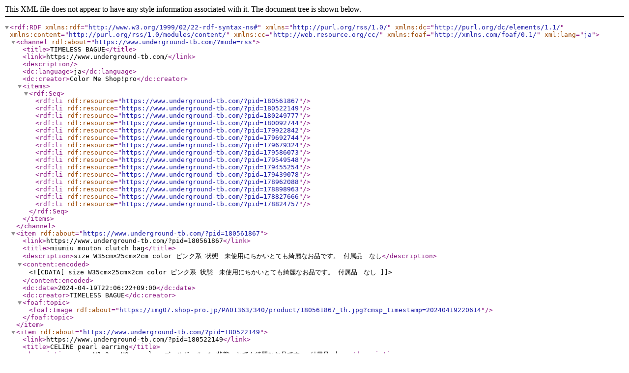

--- FILE ---
content_type: application/xml; charset=utf-8
request_url: https://www.underground-tb.com/?mode=rss
body_size: 14158
content:
<?xml version="1.0" encoding="utf-8"?>
<rdf:RDF
    xmlns:rdf="http://www.w3.org/1999/02/22-rdf-syntax-ns#"
    xmlns="http://purl.org/rss/1.0/"
    xmlns:dc="http://purl.org/dc/elements/1.1/"
    xmlns:content="http://purl.org/rss/1.0/modules/content/"
    xmlns:cc="http://web.resource.org/cc/"
    xmlns:foaf="http://xmlns.com/foaf/0.1/"
    xml:lang="ja">

    <channel rdf:about="https://www.underground-tb.com/?mode=rss">
    <title>TIMELESS BAGUE</title>
    <link>https://www.underground-tb.com/</link>
    <description></description>
    <dc:language>ja</dc:language>
    <dc:creator>Color Me Shop!pro</dc:creator>
    <items>
      <rdf:Seq>
        <rdf:li rdf:resource="https://www.underground-tb.com/?pid=180561867" />
        <rdf:li rdf:resource="https://www.underground-tb.com/?pid=180522149" />
        <rdf:li rdf:resource="https://www.underground-tb.com/?pid=180249777" />
        <rdf:li rdf:resource="https://www.underground-tb.com/?pid=180092744" />
        <rdf:li rdf:resource="https://www.underground-tb.com/?pid=179922842" />
        <rdf:li rdf:resource="https://www.underground-tb.com/?pid=179692744" />
        <rdf:li rdf:resource="https://www.underground-tb.com/?pid=179679324" />
        <rdf:li rdf:resource="https://www.underground-tb.com/?pid=179586073" />
        <rdf:li rdf:resource="https://www.underground-tb.com/?pid=179549548" />
        <rdf:li rdf:resource="https://www.underground-tb.com/?pid=179455254" />
        <rdf:li rdf:resource="https://www.underground-tb.com/?pid=179439078" />
        <rdf:li rdf:resource="https://www.underground-tb.com/?pid=178962088" />
        <rdf:li rdf:resource="https://www.underground-tb.com/?pid=178898963" />
        <rdf:li rdf:resource="https://www.underground-tb.com/?pid=178827666" />
        <rdf:li rdf:resource="https://www.underground-tb.com/?pid=178824757" />
      </rdf:Seq>
    </items>
    </channel>

  <item rdf:about="https://www.underground-tb.com/?pid=180561867">
    <link>https://www.underground-tb.com/?pid=180561867</link>
    <title>miumiu mouton clutch bag</title>
    <description>size  W35cm×25cm×2cm

color  ピンク系

状態　未使用にちかいとても綺麗なお品です。

付属品　なし</description>
<content:encoded><![CDATA[
size  W35cm×25cm×2cm

color  ピンク系

状態　未使用にちかいとても綺麗なお品です。

付属品　なし
]]></content:encoded>
    <dc:date>2024-04-19T22:06:22+09:00</dc:date>
    <dc:creator>TIMELESS BAGUE</dc:creator>
    <foaf:topic><foaf:Image rdf:about="https://img07.shop-pro.jp/PA01363/340/product/180561867_th.jpg?cmsp_timestamp=20240419220614" /></foaf:topic>
  </item>

  <item rdf:about="https://www.underground-tb.com/?pid=180522149">
    <link>https://www.underground-tb.com/?pid=180522149</link>
    <title>CELINE pearl earring</title>
    <description>size  W1.3cm×H3cm 

color  ゴールド×パール

状態　とても綺麗なお品です。

付属品　box</description>
<content:encoded><![CDATA[
size  W1.3cm×H3cm 

color  ゴールド×パール

状態　とても綺麗なお品です。

付属品　box
]]></content:encoded>
    <dc:date>2024-04-17T22:18:40+09:00</dc:date>
    <dc:creator>TIMELESS BAGUE</dc:creator>
    <foaf:topic><foaf:Image rdf:about="https://img07.shop-pro.jp/PA01363/340/product/180522149_th.jpg?cmsp_timestamp=20240417221834" /></foaf:topic>
  </item>

  <item rdf:about="https://www.underground-tb.com/?pid=180249777">
    <link>https://www.underground-tb.com/?pid=180249777</link>
    <title>Maison Margiera clear bag</title>
    <description>size  W43cm×H47cm

color ブラック

状態  使用感少なくとても綺麗なお品です。

素材　ナイロン

付属品  ポーチ</description>
<content:encoded><![CDATA[
size  W43cm×H47cm

color ブラック

状態  使用感少なくとても綺麗なお品です。

素材　ナイロン

付属品  ポーチ
]]></content:encoded>
    <dc:date>2024-03-31T21:28:43+09:00</dc:date>
    <dc:creator>TIMELESS BAGUE</dc:creator>
    <foaf:topic><foaf:Image rdf:about="https://img07.shop-pro.jp/PA01363/340/product/180249777_th.jpg?cmsp_timestamp=20240331212835" /></foaf:topic>
  </item>

  <item rdf:about="https://www.underground-tb.com/?pid=180092744">
    <link>https://www.underground-tb.com/?pid=180092744</link>
    <title>CHANEL earring</title>
    <description>size  W1.7cm×H1.7cm

color  フォログラム風×シルバー系
光の当たり具合によりキラキラと光る綺麗なカラーです。

状態　とても綺麗なお品です。イヤリングパッドは新品のものを取り付けてからお送りいたします。

付属品　box</description>
<content:encoded><![CDATA[
size  W1.7cm×H1.7cm

color  フォログラム風×シルバー系
光の当たり具合によりキラキラと光る綺麗なカラーです。

状態　とても綺麗なお品です。イヤリングパッドは新品のものを取り付けてからお送りいたします。

付属品　box
]]></content:encoded>
    <dc:date>2024-03-20T22:01:19+09:00</dc:date>
    <dc:creator>TIMELESS BAGUE</dc:creator>
    <foaf:topic><foaf:Image rdf:about="https://img07.shop-pro.jp/PA01363/340/product/180092744_th.jpg?cmsp_timestamp=20240320220114" /></foaf:topic>
  </item>

  <item rdf:about="https://www.underground-tb.com/?pid=179922842">
    <link>https://www.underground-tb.com/?pid=179922842</link>
    <title>GUCCI Flower earring</title>
    <description>size  幅1.3cm   高さ3cm

color  シルバー×ターコイズブルー×グリーン

状態　未使用にちかいとても綺麗なお品です。

付属品　なし</description>
<content:encoded><![CDATA[
size  幅1.3cm   高さ3cm

color  シルバー×ターコイズブルー×グリーン

状態　未使用にちかいとても綺麗なお品です。

付属品　なし
]]></content:encoded>
    <dc:date>2024-03-11T08:26:26+09:00</dc:date>
    <dc:creator>TIMELESS BAGUE</dc:creator>
    <foaf:topic><foaf:Image rdf:about="https://img07.shop-pro.jp/PA01363/340/product/179922842_th.jpg?cmsp_timestamp=20240311082623" /></foaf:topic>
  </item>

  <item rdf:about="https://www.underground-tb.com/?pid=179692744">
    <link>https://www.underground-tb.com/?pid=179692744</link>
    <title>JIL SANDER chain bag</title>
    <description>size  W27cm×H15cm×D2.5cm shoulderstrap 109cm

color  ダークネイビー×ゴールド

状態　薄らとした擦れ程度でとても綺麗なお品です。

付属品　保存袋</description>
<content:encoded><![CDATA[
size  W27cm×H15cm×D2.5cm shoulderstrap 109cm

color  ダークネイビー×ゴールド

状態　薄らとした擦れ程度でとても綺麗なお品です。

付属品　保存袋
]]></content:encoded>
    <dc:date>2024-02-27T19:30:26+09:00</dc:date>
    <dc:creator>TIMELESS BAGUE</dc:creator>
    <foaf:topic><foaf:Image rdf:about="https://img07.shop-pro.jp/PA01363/340/product/179692744_th.jpg?cmsp_timestamp=20240227193017" /></foaf:topic>
  </item>

  <item rdf:about="https://www.underground-tb.com/?pid=179679324">
    <link>https://www.underground-tb.com/?pid=179679324</link>
    <title>LOEWE shoulder bag</title>
    <description>size  W28cm×H21cm×D9cm shoulderstrap調整可能

color  ブラック×ゴールド

状態　とても綺麗なお品です。

付属品　なし</description>
<content:encoded><![CDATA[
size  W28cm×H21cm×D9cm shoulderstrap調整可能

color  ブラック×ゴールド

状態　とても綺麗なお品です。

付属品　なし
]]></content:encoded>
    <dc:date>2024-02-26T22:52:30+09:00</dc:date>
    <dc:creator>TIMELESS BAGUE</dc:creator>
    <foaf:topic><foaf:Image rdf:about="https://img07.shop-pro.jp/PA01363/340/product/179679324_th.jpg?cmsp_timestamp=20240226225217" /></foaf:topic>
  </item>

  <item rdf:about="https://www.underground-tb.com/?pid=179586073">
    <link>https://www.underground-tb.com/?pid=179586073</link>
    <title>Chloe pierce</title>
    <description>size  W2.5cm×H5cm

color  ゴールド×クリアストーン×オレンジストーン

状態　未使用にちかいとても綺麗なおしなです。

付属品、BOX、保存袋</description>
<content:encoded><![CDATA[
size  W2.5cm×H5cm

color  ゴールド×クリアストーン×オレンジストーン

状態　未使用にちかいとても綺麗なおしなです。

付属品、BOX、保存袋
]]></content:encoded>
    <dc:date>2024-02-20T21:18:42+09:00</dc:date>
    <dc:creator>TIMELESS BAGUE</dc:creator>
    <foaf:topic><foaf:Image rdf:about="https://img07.shop-pro.jp/PA01363/340/product/179586073_th.jpg?cmsp_timestamp=20240220211836" /></foaf:topic>
  </item>

  <item rdf:about="https://www.underground-tb.com/?pid=179549548">
    <link>https://www.underground-tb.com/?pid=179549548</link>
    <title>VALENTINO pierce  片耳のみ</title>
    <description>size  W1.5cm×H0.9cm

color ゴールド

状態  とても綺麗なお品です。

付属品  なし</description>
<content:encoded><![CDATA[
size  W1.5cm×H0.9cm

color ゴールド

状態  とても綺麗なお品です。

付属品  なし
]]></content:encoded>
    <dc:date>2024-02-17T21:56:09+09:00</dc:date>
    <dc:creator>TIMELESS BAGUE</dc:creator>
    <foaf:topic><foaf:Image rdf:about="https://img07.shop-pro.jp/PA01363/340/product/179549548_th.jpg?cmsp_timestamp=20240217215605" /></foaf:topic>
  </item>

  <item rdf:about="https://www.underground-tb.com/?pid=179455254">
    <link>https://www.underground-tb.com/?pid=179455254</link>
    <title>Salvatore Ferragamo hair accessory</title>
    <description>size  フリーサイズ

color  ベピーピンク×シルバー

状態　未使用にちかいとても綺麗なお品です。

付属品　なし</description>
<content:encoded><![CDATA[
size  フリーサイズ

color  ベピーピンク×シルバー

状態　未使用にちかいとても綺麗なお品です。

付属品　なし
]]></content:encoded>
    <dc:date>2024-02-10T22:40:20+09:00</dc:date>
    <dc:creator>TIMELESS BAGUE</dc:creator>
    <foaf:topic><foaf:Image rdf:about="https://img07.shop-pro.jp/PA01363/340/product/179455254_th.jpg?cmsp_timestamp=20240210224906" /></foaf:topic>
  </item>

  <item rdf:about="https://www.underground-tb.com/?pid=179439078">
    <link>https://www.underground-tb.com/?pid=179439078</link>
    <title>Christian Dior denim flat shoes</title>
    <description>size  36 1/2 　23cm程度

color  デニム×シルバースタッズ

状態　使用感少なくとても綺麗なお品です。

付属品  ボックス</description>
<content:encoded><![CDATA[
size  36 1/2 　23cm程度

color  デニム×シルバースタッズ

状態　使用感少なくとても綺麗なお品です。

付属品  ボックス
]]></content:encoded>
    <dc:date>2024-02-09T22:31:52+09:00</dc:date>
    <dc:creator>TIMELESS BAGUE</dc:creator>
    <foaf:topic><foaf:Image rdf:about="https://img07.shop-pro.jp/PA01363/340/product/179439078_th.jpg?cmsp_timestamp=20240209223145" /></foaf:topic>
  </item>

  <item rdf:about="https://www.underground-tb.com/?pid=178962088">
    <link>https://www.underground-tb.com/?pid=178962088</link>
    <title>Christian Dior pierce</title>
    <description>size  W0.8cm×H3.2cm

color  アンティークゴールド

状態　とても綺麗なお品です。  

付属品　なし</description>
<content:encoded><![CDATA[
size  W0.8cm×H3.2cm

color  アンティークゴールド

状態　とても綺麗なお品です。  

付属品　なし
]]></content:encoded>
    <dc:date>2024-01-11T23:37:31+09:00</dc:date>
    <dc:creator>TIMELESS BAGUE</dc:creator>
    <foaf:topic><foaf:Image rdf:about="https://img07.shop-pro.jp/PA01363/340/product/178962088_th.jpg?cmsp_timestamp=20240111233728" /></foaf:topic>
  </item>

  <item rdf:about="https://www.underground-tb.com/?pid=178898963">
    <link>https://www.underground-tb.com/?pid=178898963</link>
    <title>Christian Dior ツイリー</title>
    <description>size  W81cm×H9cm

color ベージュ×マルチカラー

状態　とても綺麗なお品です。

付属品　なし</description>
<content:encoded><![CDATA[
size  W81cm×H9cm

color ベージュ×マルチカラー

状態　とても綺麗なお品です。

付属品　なし
]]></content:encoded>
    <dc:date>2024-01-05T22:53:59+09:00</dc:date>
    <dc:creator>TIMELESS BAGUE</dc:creator>
    <foaf:topic><foaf:Image rdf:about="https://img07.shop-pro.jp/PA01363/340/product/178898963_th.jpg?cmsp_timestamp=20240105225354" /></foaf:topic>
  </item>

  <item rdf:about="https://www.underground-tb.com/?pid=178827666">
    <link>https://www.underground-tb.com/?pid=178827666</link>
    <title>Salvatore Ferragamo 2way bag</title>
    <description>size  Ｗ14cm×Ｈ15cm×Ｄ7.5cm shoulder strap 120cm

color  ホワイト×ブラック×ゴールド

状態　とても綺麗なお品です。

付属品　保存袋</description>
<content:encoded><![CDATA[
size  Ｗ14cm×Ｈ15cm×Ｄ7.5cm shoulder strap 120cm

color  ホワイト×ブラック×ゴールド

状態　とても綺麗なお品です。

付属品　保存袋
]]></content:encoded>
    <dc:date>2024-01-02T21:34:29+09:00</dc:date>
    <dc:creator>TIMELESS BAGUE</dc:creator>
    <foaf:topic><foaf:Image rdf:about="https://img07.shop-pro.jp/PA01363/340/product/178827666_th.jpg?cmsp_timestamp=20240102213425" /></foaf:topic>
  </item>

  <item rdf:about="https://www.underground-tb.com/?pid=178824757">
    <link>https://www.underground-tb.com/?pid=178824757</link>
    <title>Christian Dior pierce</title>
    <description>size  直径4.4cm  

color  アンティークゴールド

状態　とても綺麗なお品です。  

付属品　保存袋</description>
<content:encoded><![CDATA[
size  直径4.4cm  

color  アンティークゴールド

状態　とても綺麗なお品です。  

付属品　保存袋
]]></content:encoded>
    <dc:date>2024-01-01T20:43:37+09:00</dc:date>
    <dc:creator>TIMELESS BAGUE</dc:creator>
    <foaf:topic><foaf:Image rdf:about="https://img07.shop-pro.jp/PA01363/340/product/178824757_th.jpg?cmsp_timestamp=20240101204334" /></foaf:topic>
  </item>

</rdf:RDF>